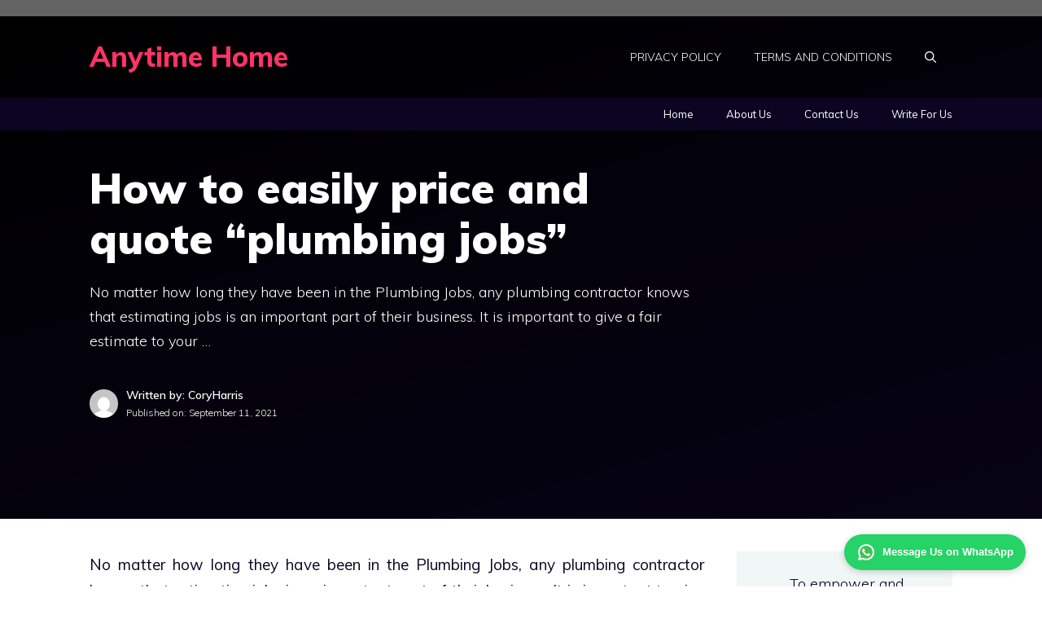

--- FILE ---
content_type: text/html; charset=UTF-8
request_url: https://www.anytimehome.us/plumbing-jobs/
body_size: 18605
content:
<!DOCTYPE html>
<html lang="en-US">
<head>
	<meta charset="UTF-8">
	<meta name='robots' content='index, follow, max-image-preview:large, max-snippet:-1, max-video-preview:-1' />
<meta name="viewport" content="width=device-width, initial-scale=1">
	<!-- This site is optimized with the Yoast SEO plugin v26.7 - https://yoast.com/wordpress/plugins/seo/ -->
	<title>How to easily price and quote &quot;plumbing jobs&quot; - Anytime Home</title>
	<meta name="description" content="You will need to spend more time researching for in-depth jobs. This will increase the cost of your Plumbing Jobs estimate." />
	<link rel="canonical" href="https://www.anytimehome.us/plumbing-jobs/" />
	<meta property="og:locale" content="en_US" />
	<meta property="og:type" content="article" />
	<meta property="og:title" content="How to easily price and quote &quot;plumbing jobs&quot; - Anytime Home" />
	<meta property="og:description" content="You will need to spend more time researching for in-depth jobs. This will increase the cost of your Plumbing Jobs estimate." />
	<meta property="og:url" content="https://www.anytimehome.us/plumbing-jobs/" />
	<meta property="og:site_name" content="Anytime Home" />
	<meta property="article:published_time" content="2021-09-11T07:22:59+00:00" />
	<meta name="author" content="CoryHarris" />
	<meta name="twitter:card" content="summary_large_image" />
	<meta name="twitter:label1" content="Written by" />
	<meta name="twitter:data1" content="CoryHarris" />
	<meta name="twitter:label2" content="Est. reading time" />
	<meta name="twitter:data2" content="2 minutes" />
	<script type="application/ld+json" class="yoast-schema-graph">{"@context":"https://schema.org","@graph":[{"@type":"Article","@id":"https://www.anytimehome.us/plumbing-jobs/#article","isPartOf":{"@id":"https://www.anytimehome.us/plumbing-jobs/"},"author":{"name":"CoryHarris","@id":"https://www.anytimehome.us/#/schema/person/b6ec8fcdfab2e31f959ac8339419f557"},"headline":"How to easily price and quote &#8220;plumbing jobs&#8221;","datePublished":"2021-09-11T07:22:59+00:00","mainEntityOfPage":{"@id":"https://www.anytimehome.us/plumbing-jobs/"},"wordCount":462,"publisher":{"@id":"https://www.anytimehome.us/#/schema/person/b6ec8fcdfab2e31f959ac8339419f557"},"image":{"@id":"https://www.anytimehome.us/plumbing-jobs/#primaryimage"},"thumbnailUrl":"","keywords":["Plumbing"],"articleSection":["Plumbing"],"inLanguage":"en-US"},{"@type":"WebPage","@id":"https://www.anytimehome.us/plumbing-jobs/","url":"https://www.anytimehome.us/plumbing-jobs/","name":"How to easily price and quote \"plumbing jobs\" - Anytime Home","isPartOf":{"@id":"https://www.anytimehome.us/#website"},"primaryImageOfPage":{"@id":"https://www.anytimehome.us/plumbing-jobs/#primaryimage"},"image":{"@id":"https://www.anytimehome.us/plumbing-jobs/#primaryimage"},"thumbnailUrl":"","datePublished":"2021-09-11T07:22:59+00:00","description":"You will need to spend more time researching for in-depth jobs. This will increase the cost of your Plumbing Jobs estimate.","breadcrumb":{"@id":"https://www.anytimehome.us/plumbing-jobs/#breadcrumb"},"inLanguage":"en-US","potentialAction":[{"@type":"ReadAction","target":["https://www.anytimehome.us/plumbing-jobs/"]}]},{"@type":"ImageObject","inLanguage":"en-US","@id":"https://www.anytimehome.us/plumbing-jobs/#primaryimage","url":"","contentUrl":""},{"@type":"BreadcrumbList","@id":"https://www.anytimehome.us/plumbing-jobs/#breadcrumb","itemListElement":[{"@type":"ListItem","position":1,"name":"Home","item":"https://www.anytimehome.us/"},{"@type":"ListItem","position":2,"name":"How to easily price and quote &#8220;plumbing jobs&#8221;"}]},{"@type":"WebSite","@id":"https://www.anytimehome.us/#website","url":"https://www.anytimehome.us/","name":"Anytime Home","description":"","publisher":{"@id":"https://www.anytimehome.us/#/schema/person/b6ec8fcdfab2e31f959ac8339419f557"},"potentialAction":[{"@type":"SearchAction","target":{"@type":"EntryPoint","urlTemplate":"https://www.anytimehome.us/?s={search_term_string}"},"query-input":{"@type":"PropertyValueSpecification","valueRequired":true,"valueName":"search_term_string"}}],"inLanguage":"en-US"},{"@type":["Person","Organization"],"@id":"https://www.anytimehome.us/#/schema/person/b6ec8fcdfab2e31f959ac8339419f557","name":"CoryHarris","image":{"@type":"ImageObject","inLanguage":"en-US","@id":"https://www.anytimehome.us/#/schema/person/image/","url":"https://secure.gravatar.com/avatar/01dac340a41e55d98233b0d8e8425fca6a8f4262889512081f1e7472eb0eba63?s=96&d=mm&r=g","contentUrl":"https://secure.gravatar.com/avatar/01dac340a41e55d98233b0d8e8425fca6a8f4262889512081f1e7472eb0eba63?s=96&d=mm&r=g","caption":"CoryHarris"},"logo":{"@id":"https://www.anytimehome.us/#/schema/person/image/"},"sameAs":["https://www.anytimehome.us"],"url":"https://www.anytimehome.us/author/coryharris/"}]}</script>
	<!-- / Yoast SEO plugin. -->


<link href='https://fonts.gstatic.com' crossorigin rel='preconnect' />
<link href='https://fonts.googleapis.com' crossorigin rel='preconnect' />
<link rel="alternate" type="application/rss+xml" title="Anytime Home &raquo; Feed" href="https://www.anytimehome.us/feed/" />
<link rel="alternate" title="oEmbed (JSON)" type="application/json+oembed" href="https://www.anytimehome.us/wp-json/oembed/1.0/embed?url=https%3A%2F%2Fwww.anytimehome.us%2Fplumbing-jobs%2F" />
<link rel="alternate" title="oEmbed (XML)" type="text/xml+oembed" href="https://www.anytimehome.us/wp-json/oembed/1.0/embed?url=https%3A%2F%2Fwww.anytimehome.us%2Fplumbing-jobs%2F&#038;format=xml" />
<style id='wp-img-auto-sizes-contain-inline-css'>
img:is([sizes=auto i],[sizes^="auto," i]){contain-intrinsic-size:3000px 1500px}
/*# sourceURL=wp-img-auto-sizes-contain-inline-css */
</style>
<style id='wp-emoji-styles-inline-css'>

	img.wp-smiley, img.emoji {
		display: inline !important;
		border: none !important;
		box-shadow: none !important;
		height: 1em !important;
		width: 1em !important;
		margin: 0 0.07em !important;
		vertical-align: -0.1em !important;
		background: none !important;
		padding: 0 !important;
	}
/*# sourceURL=wp-emoji-styles-inline-css */
</style>
<style id='wp-block-library-inline-css'>
:root{--wp-block-synced-color:#7a00df;--wp-block-synced-color--rgb:122,0,223;--wp-bound-block-color:var(--wp-block-synced-color);--wp-editor-canvas-background:#ddd;--wp-admin-theme-color:#007cba;--wp-admin-theme-color--rgb:0,124,186;--wp-admin-theme-color-darker-10:#006ba1;--wp-admin-theme-color-darker-10--rgb:0,107,160.5;--wp-admin-theme-color-darker-20:#005a87;--wp-admin-theme-color-darker-20--rgb:0,90,135;--wp-admin-border-width-focus:2px}@media (min-resolution:192dpi){:root{--wp-admin-border-width-focus:1.5px}}.wp-element-button{cursor:pointer}:root .has-very-light-gray-background-color{background-color:#eee}:root .has-very-dark-gray-background-color{background-color:#313131}:root .has-very-light-gray-color{color:#eee}:root .has-very-dark-gray-color{color:#313131}:root .has-vivid-green-cyan-to-vivid-cyan-blue-gradient-background{background:linear-gradient(135deg,#00d084,#0693e3)}:root .has-purple-crush-gradient-background{background:linear-gradient(135deg,#34e2e4,#4721fb 50%,#ab1dfe)}:root .has-hazy-dawn-gradient-background{background:linear-gradient(135deg,#faaca8,#dad0ec)}:root .has-subdued-olive-gradient-background{background:linear-gradient(135deg,#fafae1,#67a671)}:root .has-atomic-cream-gradient-background{background:linear-gradient(135deg,#fdd79a,#004a59)}:root .has-nightshade-gradient-background{background:linear-gradient(135deg,#330968,#31cdcf)}:root .has-midnight-gradient-background{background:linear-gradient(135deg,#020381,#2874fc)}:root{--wp--preset--font-size--normal:16px;--wp--preset--font-size--huge:42px}.has-regular-font-size{font-size:1em}.has-larger-font-size{font-size:2.625em}.has-normal-font-size{font-size:var(--wp--preset--font-size--normal)}.has-huge-font-size{font-size:var(--wp--preset--font-size--huge)}.has-text-align-center{text-align:center}.has-text-align-left{text-align:left}.has-text-align-right{text-align:right}.has-fit-text{white-space:nowrap!important}#end-resizable-editor-section{display:none}.aligncenter{clear:both}.items-justified-left{justify-content:flex-start}.items-justified-center{justify-content:center}.items-justified-right{justify-content:flex-end}.items-justified-space-between{justify-content:space-between}.screen-reader-text{border:0;clip-path:inset(50%);height:1px;margin:-1px;overflow:hidden;padding:0;position:absolute;width:1px;word-wrap:normal!important}.screen-reader-text:focus{background-color:#ddd;clip-path:none;color:#444;display:block;font-size:1em;height:auto;left:5px;line-height:normal;padding:15px 23px 14px;text-decoration:none;top:5px;width:auto;z-index:100000}html :where(.has-border-color){border-style:solid}html :where([style*=border-top-color]){border-top-style:solid}html :where([style*=border-right-color]){border-right-style:solid}html :where([style*=border-bottom-color]){border-bottom-style:solid}html :where([style*=border-left-color]){border-left-style:solid}html :where([style*=border-width]){border-style:solid}html :where([style*=border-top-width]){border-top-style:solid}html :where([style*=border-right-width]){border-right-style:solid}html :where([style*=border-bottom-width]){border-bottom-style:solid}html :where([style*=border-left-width]){border-left-style:solid}html :where(img[class*=wp-image-]){height:auto;max-width:100%}:where(figure){margin:0 0 1em}html :where(.is-position-sticky){--wp-admin--admin-bar--position-offset:var(--wp-admin--admin-bar--height,0px)}@media screen and (max-width:600px){html :where(.is-position-sticky){--wp-admin--admin-bar--position-offset:0px}}

/*# sourceURL=wp-block-library-inline-css */
</style><style id='wp-block-heading-inline-css'>
h1:where(.wp-block-heading).has-background,h2:where(.wp-block-heading).has-background,h3:where(.wp-block-heading).has-background,h4:where(.wp-block-heading).has-background,h5:where(.wp-block-heading).has-background,h6:where(.wp-block-heading).has-background{padding:1.25em 2.375em}h1.has-text-align-left[style*=writing-mode]:where([style*=vertical-lr]),h1.has-text-align-right[style*=writing-mode]:where([style*=vertical-rl]),h2.has-text-align-left[style*=writing-mode]:where([style*=vertical-lr]),h2.has-text-align-right[style*=writing-mode]:where([style*=vertical-rl]),h3.has-text-align-left[style*=writing-mode]:where([style*=vertical-lr]),h3.has-text-align-right[style*=writing-mode]:where([style*=vertical-rl]),h4.has-text-align-left[style*=writing-mode]:where([style*=vertical-lr]),h4.has-text-align-right[style*=writing-mode]:where([style*=vertical-rl]),h5.has-text-align-left[style*=writing-mode]:where([style*=vertical-lr]),h5.has-text-align-right[style*=writing-mode]:where([style*=vertical-rl]),h6.has-text-align-left[style*=writing-mode]:where([style*=vertical-lr]),h6.has-text-align-right[style*=writing-mode]:where([style*=vertical-rl]){rotate:180deg}
/*# sourceURL=https://www.anytimehome.us/wp-includes/blocks/heading/style.min.css */
</style>
<style id='wp-block-paragraph-inline-css'>
.is-small-text{font-size:.875em}.is-regular-text{font-size:1em}.is-large-text{font-size:2.25em}.is-larger-text{font-size:3em}.has-drop-cap:not(:focus):first-letter{float:left;font-size:8.4em;font-style:normal;font-weight:100;line-height:.68;margin:.05em .1em 0 0;text-transform:uppercase}body.rtl .has-drop-cap:not(:focus):first-letter{float:none;margin-left:.1em}p.has-drop-cap.has-background{overflow:hidden}:root :where(p.has-background){padding:1.25em 2.375em}:where(p.has-text-color:not(.has-link-color)) a{color:inherit}p.has-text-align-left[style*="writing-mode:vertical-lr"],p.has-text-align-right[style*="writing-mode:vertical-rl"]{rotate:180deg}
/*# sourceURL=https://www.anytimehome.us/wp-includes/blocks/paragraph/style.min.css */
</style>
<style id='global-styles-inline-css'>
:root{--wp--preset--aspect-ratio--square: 1;--wp--preset--aspect-ratio--4-3: 4/3;--wp--preset--aspect-ratio--3-4: 3/4;--wp--preset--aspect-ratio--3-2: 3/2;--wp--preset--aspect-ratio--2-3: 2/3;--wp--preset--aspect-ratio--16-9: 16/9;--wp--preset--aspect-ratio--9-16: 9/16;--wp--preset--color--black: #000000;--wp--preset--color--cyan-bluish-gray: #abb8c3;--wp--preset--color--white: #ffffff;--wp--preset--color--pale-pink: #f78da7;--wp--preset--color--vivid-red: #cf2e2e;--wp--preset--color--luminous-vivid-orange: #ff6900;--wp--preset--color--luminous-vivid-amber: #fcb900;--wp--preset--color--light-green-cyan: #7bdcb5;--wp--preset--color--vivid-green-cyan: #00d084;--wp--preset--color--pale-cyan-blue: #8ed1fc;--wp--preset--color--vivid-cyan-blue: #0693e3;--wp--preset--color--vivid-purple: #9b51e0;--wp--preset--color--contrast: var(--contrast);--wp--preset--color--contrast-2: var(--contrast-2);--wp--preset--color--contrast-3: var(--contrast-3);--wp--preset--color--base: var(--base);--wp--preset--color--base-2: var(--base-2);--wp--preset--color--base-3: var(--base-3);--wp--preset--color--accent: var(--accent);--wp--preset--gradient--vivid-cyan-blue-to-vivid-purple: linear-gradient(135deg,rgb(6,147,227) 0%,rgb(155,81,224) 100%);--wp--preset--gradient--light-green-cyan-to-vivid-green-cyan: linear-gradient(135deg,rgb(122,220,180) 0%,rgb(0,208,130) 100%);--wp--preset--gradient--luminous-vivid-amber-to-luminous-vivid-orange: linear-gradient(135deg,rgb(252,185,0) 0%,rgb(255,105,0) 100%);--wp--preset--gradient--luminous-vivid-orange-to-vivid-red: linear-gradient(135deg,rgb(255,105,0) 0%,rgb(207,46,46) 100%);--wp--preset--gradient--very-light-gray-to-cyan-bluish-gray: linear-gradient(135deg,rgb(238,238,238) 0%,rgb(169,184,195) 100%);--wp--preset--gradient--cool-to-warm-spectrum: linear-gradient(135deg,rgb(74,234,220) 0%,rgb(151,120,209) 20%,rgb(207,42,186) 40%,rgb(238,44,130) 60%,rgb(251,105,98) 80%,rgb(254,248,76) 100%);--wp--preset--gradient--blush-light-purple: linear-gradient(135deg,rgb(255,206,236) 0%,rgb(152,150,240) 100%);--wp--preset--gradient--blush-bordeaux: linear-gradient(135deg,rgb(254,205,165) 0%,rgb(254,45,45) 50%,rgb(107,0,62) 100%);--wp--preset--gradient--luminous-dusk: linear-gradient(135deg,rgb(255,203,112) 0%,rgb(199,81,192) 50%,rgb(65,88,208) 100%);--wp--preset--gradient--pale-ocean: linear-gradient(135deg,rgb(255,245,203) 0%,rgb(182,227,212) 50%,rgb(51,167,181) 100%);--wp--preset--gradient--electric-grass: linear-gradient(135deg,rgb(202,248,128) 0%,rgb(113,206,126) 100%);--wp--preset--gradient--midnight: linear-gradient(135deg,rgb(2,3,129) 0%,rgb(40,116,252) 100%);--wp--preset--font-size--small: 13px;--wp--preset--font-size--medium: 20px;--wp--preset--font-size--large: 36px;--wp--preset--font-size--x-large: 42px;--wp--preset--spacing--20: 0.44rem;--wp--preset--spacing--30: 0.67rem;--wp--preset--spacing--40: 1rem;--wp--preset--spacing--50: 1.5rem;--wp--preset--spacing--60: 2.25rem;--wp--preset--spacing--70: 3.38rem;--wp--preset--spacing--80: 5.06rem;--wp--preset--shadow--natural: 6px 6px 9px rgba(0, 0, 0, 0.2);--wp--preset--shadow--deep: 12px 12px 50px rgba(0, 0, 0, 0.4);--wp--preset--shadow--sharp: 6px 6px 0px rgba(0, 0, 0, 0.2);--wp--preset--shadow--outlined: 6px 6px 0px -3px rgb(255, 255, 255), 6px 6px rgb(0, 0, 0);--wp--preset--shadow--crisp: 6px 6px 0px rgb(0, 0, 0);}:where(.is-layout-flex){gap: 0.5em;}:where(.is-layout-grid){gap: 0.5em;}body .is-layout-flex{display: flex;}.is-layout-flex{flex-wrap: wrap;align-items: center;}.is-layout-flex > :is(*, div){margin: 0;}body .is-layout-grid{display: grid;}.is-layout-grid > :is(*, div){margin: 0;}:where(.wp-block-columns.is-layout-flex){gap: 2em;}:where(.wp-block-columns.is-layout-grid){gap: 2em;}:where(.wp-block-post-template.is-layout-flex){gap: 1.25em;}:where(.wp-block-post-template.is-layout-grid){gap: 1.25em;}.has-black-color{color: var(--wp--preset--color--black) !important;}.has-cyan-bluish-gray-color{color: var(--wp--preset--color--cyan-bluish-gray) !important;}.has-white-color{color: var(--wp--preset--color--white) !important;}.has-pale-pink-color{color: var(--wp--preset--color--pale-pink) !important;}.has-vivid-red-color{color: var(--wp--preset--color--vivid-red) !important;}.has-luminous-vivid-orange-color{color: var(--wp--preset--color--luminous-vivid-orange) !important;}.has-luminous-vivid-amber-color{color: var(--wp--preset--color--luminous-vivid-amber) !important;}.has-light-green-cyan-color{color: var(--wp--preset--color--light-green-cyan) !important;}.has-vivid-green-cyan-color{color: var(--wp--preset--color--vivid-green-cyan) !important;}.has-pale-cyan-blue-color{color: var(--wp--preset--color--pale-cyan-blue) !important;}.has-vivid-cyan-blue-color{color: var(--wp--preset--color--vivid-cyan-blue) !important;}.has-vivid-purple-color{color: var(--wp--preset--color--vivid-purple) !important;}.has-black-background-color{background-color: var(--wp--preset--color--black) !important;}.has-cyan-bluish-gray-background-color{background-color: var(--wp--preset--color--cyan-bluish-gray) !important;}.has-white-background-color{background-color: var(--wp--preset--color--white) !important;}.has-pale-pink-background-color{background-color: var(--wp--preset--color--pale-pink) !important;}.has-vivid-red-background-color{background-color: var(--wp--preset--color--vivid-red) !important;}.has-luminous-vivid-orange-background-color{background-color: var(--wp--preset--color--luminous-vivid-orange) !important;}.has-luminous-vivid-amber-background-color{background-color: var(--wp--preset--color--luminous-vivid-amber) !important;}.has-light-green-cyan-background-color{background-color: var(--wp--preset--color--light-green-cyan) !important;}.has-vivid-green-cyan-background-color{background-color: var(--wp--preset--color--vivid-green-cyan) !important;}.has-pale-cyan-blue-background-color{background-color: var(--wp--preset--color--pale-cyan-blue) !important;}.has-vivid-cyan-blue-background-color{background-color: var(--wp--preset--color--vivid-cyan-blue) !important;}.has-vivid-purple-background-color{background-color: var(--wp--preset--color--vivid-purple) !important;}.has-black-border-color{border-color: var(--wp--preset--color--black) !important;}.has-cyan-bluish-gray-border-color{border-color: var(--wp--preset--color--cyan-bluish-gray) !important;}.has-white-border-color{border-color: var(--wp--preset--color--white) !important;}.has-pale-pink-border-color{border-color: var(--wp--preset--color--pale-pink) !important;}.has-vivid-red-border-color{border-color: var(--wp--preset--color--vivid-red) !important;}.has-luminous-vivid-orange-border-color{border-color: var(--wp--preset--color--luminous-vivid-orange) !important;}.has-luminous-vivid-amber-border-color{border-color: var(--wp--preset--color--luminous-vivid-amber) !important;}.has-light-green-cyan-border-color{border-color: var(--wp--preset--color--light-green-cyan) !important;}.has-vivid-green-cyan-border-color{border-color: var(--wp--preset--color--vivid-green-cyan) !important;}.has-pale-cyan-blue-border-color{border-color: var(--wp--preset--color--pale-cyan-blue) !important;}.has-vivid-cyan-blue-border-color{border-color: var(--wp--preset--color--vivid-cyan-blue) !important;}.has-vivid-purple-border-color{border-color: var(--wp--preset--color--vivid-purple) !important;}.has-vivid-cyan-blue-to-vivid-purple-gradient-background{background: var(--wp--preset--gradient--vivid-cyan-blue-to-vivid-purple) !important;}.has-light-green-cyan-to-vivid-green-cyan-gradient-background{background: var(--wp--preset--gradient--light-green-cyan-to-vivid-green-cyan) !important;}.has-luminous-vivid-amber-to-luminous-vivid-orange-gradient-background{background: var(--wp--preset--gradient--luminous-vivid-amber-to-luminous-vivid-orange) !important;}.has-luminous-vivid-orange-to-vivid-red-gradient-background{background: var(--wp--preset--gradient--luminous-vivid-orange-to-vivid-red) !important;}.has-very-light-gray-to-cyan-bluish-gray-gradient-background{background: var(--wp--preset--gradient--very-light-gray-to-cyan-bluish-gray) !important;}.has-cool-to-warm-spectrum-gradient-background{background: var(--wp--preset--gradient--cool-to-warm-spectrum) !important;}.has-blush-light-purple-gradient-background{background: var(--wp--preset--gradient--blush-light-purple) !important;}.has-blush-bordeaux-gradient-background{background: var(--wp--preset--gradient--blush-bordeaux) !important;}.has-luminous-dusk-gradient-background{background: var(--wp--preset--gradient--luminous-dusk) !important;}.has-pale-ocean-gradient-background{background: var(--wp--preset--gradient--pale-ocean) !important;}.has-electric-grass-gradient-background{background: var(--wp--preset--gradient--electric-grass) !important;}.has-midnight-gradient-background{background: var(--wp--preset--gradient--midnight) !important;}.has-small-font-size{font-size: var(--wp--preset--font-size--small) !important;}.has-medium-font-size{font-size: var(--wp--preset--font-size--medium) !important;}.has-large-font-size{font-size: var(--wp--preset--font-size--large) !important;}.has-x-large-font-size{font-size: var(--wp--preset--font-size--x-large) !important;}
/*# sourceURL=global-styles-inline-css */
</style>

<style id='classic-theme-styles-inline-css'>
/*! This file is auto-generated */
.wp-block-button__link{color:#fff;background-color:#32373c;border-radius:9999px;box-shadow:none;text-decoration:none;padding:calc(.667em + 2px) calc(1.333em + 2px);font-size:1.125em}.wp-block-file__button{background:#32373c;color:#fff;text-decoration:none}
/*# sourceURL=/wp-includes/css/classic-themes.min.css */
</style>
<link rel='stylesheet' id='generate-widget-areas-css' href='https://www.anytimehome.us/wp-content/themes/generatepress/assets/css/components/widget-areas.min.css?ver=3.6.1' media='all' />
<link rel='stylesheet' id='generate-style-css' href='https://www.anytimehome.us/wp-content/themes/generatepress/assets/css/main.min.css?ver=3.6.1' media='all' />
<style id='generate-style-inline-css'>
body{background-color:var(--base-3);color:var(--contrast);}a{color:var(--contrast-3);}a:hover, a:focus, a:active{color:var(--accent);}.grid-container{max-width:1140px;}.wp-block-group__inner-container{max-width:1140px;margin-left:auto;margin-right:auto;}.generate-back-to-top{font-size:20px;border-radius:3px;position:fixed;bottom:30px;right:30px;line-height:40px;width:40px;text-align:center;z-index:10;transition:opacity 300ms ease-in-out;opacity:0.1;transform:translateY(1000px);}.generate-back-to-top__show{opacity:1;transform:translateY(0);}.navigation-search{position:absolute;left:-99999px;pointer-events:none;visibility:hidden;z-index:20;width:100%;top:0;transition:opacity 100ms ease-in-out;opacity:0;}.navigation-search.nav-search-active{left:0;right:0;pointer-events:auto;visibility:visible;opacity:1;}.navigation-search input[type="search"]{outline:0;border:0;vertical-align:bottom;line-height:1;opacity:0.9;width:100%;z-index:20;border-radius:0;-webkit-appearance:none;height:60px;}.navigation-search input::-ms-clear{display:none;width:0;height:0;}.navigation-search input::-ms-reveal{display:none;width:0;height:0;}.navigation-search input::-webkit-search-decoration, .navigation-search input::-webkit-search-cancel-button, .navigation-search input::-webkit-search-results-button, .navigation-search input::-webkit-search-results-decoration{display:none;}.gen-sidebar-nav .navigation-search{top:auto;bottom:0;}:root{--contrast:#0b0521;--contrast-2:#383f49;--contrast-3:#62707c;--base:#526e7c;--base-2:#f7f8f9;--base-3:#ffffff;--accent:#ff3366;}:root .has-contrast-color{color:var(--contrast);}:root .has-contrast-background-color{background-color:var(--contrast);}:root .has-contrast-2-color{color:var(--contrast-2);}:root .has-contrast-2-background-color{background-color:var(--contrast-2);}:root .has-contrast-3-color{color:var(--contrast-3);}:root .has-contrast-3-background-color{background-color:var(--contrast-3);}:root .has-base-color{color:var(--base);}:root .has-base-background-color{background-color:var(--base);}:root .has-base-2-color{color:var(--base-2);}:root .has-base-2-background-color{background-color:var(--base-2);}:root .has-base-3-color{color:var(--base-3);}:root .has-base-3-background-color{background-color:var(--base-3);}:root .has-accent-color{color:var(--accent);}:root .has-accent-background-color{background-color:var(--accent);}body, button, input, select, textarea{font-family:Muli, sans-serif;font-weight:300;font-size:19px;}body{line-height:1.7;}.main-title{font-size:34px;}.site-description{font-size:12px;}.main-navigation a, .main-navigation .menu-toggle, .main-navigation .menu-bar-items{font-weight:300;text-transform:uppercase;font-size:14px;}.widget-title{font-size:16px;}button:not(.menu-toggle),html input[type="button"],input[type="reset"],input[type="submit"],.button,.wp-block-button .wp-block-button__link{font-weight:600;}h2.entry-title{font-size:20px;line-height:1.2;}.site-info{font-size:15px;}h1{font-weight:900;font-size:52px;line-height:1.2;}h2{font-weight:800;font-size:36px;line-height:1.3;}h3{font-weight:600;font-size:28px;}h4{font-weight:600;font-size:23px;}h5{font-weight:600;font-size:20px;}h6{font-weight:600;font-size:20px;}.top-bar{background-color:#636363;color:#ffffff;}.top-bar a{color:#ffffff;}.top-bar a:hover{color:#303030;}.site-header{background-color:var(--base-3);color:var(--contrast);}.site-header a{color:var(--contrast-3);}.main-title a,.main-title a:hover{color:var(--accent);}.site-description{color:var(--contrast);}.mobile-menu-control-wrapper .menu-toggle,.mobile-menu-control-wrapper .menu-toggle:hover,.mobile-menu-control-wrapper .menu-toggle:focus,.has-inline-mobile-toggle #site-navigation.toggled{background-color:rgba(0, 0, 0, 0.02);}.main-navigation,.main-navigation ul ul{background-color:var(--base-3);}.main-navigation .main-nav ul li a, .main-navigation .menu-toggle, .main-navigation .menu-bar-items{color:var(--accent);}.main-navigation .main-nav ul li:not([class*="current-menu-"]):hover > a, .main-navigation .main-nav ul li:not([class*="current-menu-"]):focus > a, .main-navigation .main-nav ul li.sfHover:not([class*="current-menu-"]) > a, .main-navigation .menu-bar-item:hover > a, .main-navigation .menu-bar-item.sfHover > a{color:var(--contrast-3);background-color:rgba(63,63,63,0);}button.menu-toggle:hover,button.menu-toggle:focus{color:var(--accent);}.main-navigation .main-nav ul li[class*="current-menu-"] > a{color:var(--contrast-2);background-color:rgba(63,63,63,0);}.navigation-search input[type="search"],.navigation-search input[type="search"]:active, .navigation-search input[type="search"]:focus, .main-navigation .main-nav ul li.search-item.active > a, .main-navigation .menu-bar-items .search-item.active > a{color:var(--contrast-2);background-color:var(--base-3);opacity:1;}.main-navigation ul ul{background-color:var(--contrast-2);}.main-navigation .main-nav ul ul li a{color:var(--base-3);}.main-navigation .main-nav ul ul li:not([class*="current-menu-"]):hover > a,.main-navigation .main-nav ul ul li:not([class*="current-menu-"]):focus > a, .main-navigation .main-nav ul ul li.sfHover:not([class*="current-menu-"]) > a{color:var(--base-3);background-color:var(--contrast-2);}.main-navigation .main-nav ul ul li[class*="current-menu-"] > a{color:var(--contrast-3);background-color:var(--contrast-2);}.separate-containers .inside-article, .separate-containers .comments-area, .separate-containers .page-header, .one-container .container, .separate-containers .paging-navigation, .inside-page-header{background-color:var(--base-3);}.inside-article a,.paging-navigation a,.comments-area a,.page-header a{color:var(--contrast);}.entry-title a{color:var(--contrast);}.entry-title a:hover{color:var(--contrast);}.entry-meta{color:var(--contrast);}.entry-meta a{color:var(--contrast-3);}.entry-meta a:hover{color:var(--accent);}h2{color:var(--contrast);}.sidebar .widget{background-color:#ffffff;}.sidebar .widget .widget-title{color:#000000;}.footer-widgets{color:var(--base-3);background-color:var(--accent);}.footer-widgets a{color:var(--base-3);}.footer-widgets .widget-title{color:var(--base-3);}.site-info{color:var(--base-3);background-color:var(--contrast);}.site-info a{color:var(--base-3);}.site-info a:hover{color:var(--contrast-3);}.footer-bar .widget_nav_menu .current-menu-item a{color:var(--contrast-3);}input[type="text"],input[type="email"],input[type="url"],input[type="password"],input[type="search"],input[type="tel"],input[type="number"],textarea,select{color:#666666;background-color:#fafafa;border-color:#cccccc;}input[type="text"]:focus,input[type="email"]:focus,input[type="url"]:focus,input[type="password"]:focus,input[type="search"]:focus,input[type="tel"]:focus,input[type="number"]:focus,textarea:focus,select:focus{color:#666666;background-color:#ffffff;border-color:#bfbfbf;}button,html input[type="button"],input[type="reset"],input[type="submit"],a.button,a.wp-block-button__link:not(.has-background){color:var(--base-3);background-color:var(--contrast);}button:hover,html input[type="button"]:hover,input[type="reset"]:hover,input[type="submit"]:hover,a.button:hover,button:focus,html input[type="button"]:focus,input[type="reset"]:focus,input[type="submit"]:focus,a.button:focus,a.wp-block-button__link:not(.has-background):active,a.wp-block-button__link:not(.has-background):focus,a.wp-block-button__link:not(.has-background):hover{color:var(--base-3);background-color:var(--contrast-3);}a.generate-back-to-top{background-color:rgba( 0,0,0,0.4 );color:#ffffff;}a.generate-back-to-top:hover,a.generate-back-to-top:focus{background-color:rgba( 0,0,0,0.6 );color:#ffffff;}:root{--gp-search-modal-bg-color:var(--base-3);--gp-search-modal-text-color:var(--contrast);--gp-search-modal-overlay-bg-color:rgba(0,0,0,0.2);}@media (max-width: 768px){.main-navigation .menu-bar-item:hover > a, .main-navigation .menu-bar-item.sfHover > a{background:none;color:var(--accent);}}.nav-below-header .main-navigation .inside-navigation.grid-container, .nav-above-header .main-navigation .inside-navigation.grid-container{padding:0px 20px 0px 20px;}.site-main .wp-block-group__inner-container{padding:40px;}.separate-containers .paging-navigation{padding-top:20px;padding-bottom:20px;}.entry-content .alignwide, body:not(.no-sidebar) .entry-content .alignfull{margin-left:-40px;width:calc(100% + 80px);max-width:calc(100% + 80px);}.sidebar .widget, .page-header, .widget-area .main-navigation, .site-main > *{margin-bottom:60px;}.separate-containers .site-main{margin:60px;}.both-right .inside-left-sidebar,.both-left .inside-left-sidebar{margin-right:30px;}.both-right .inside-right-sidebar,.both-left .inside-right-sidebar{margin-left:30px;}.separate-containers .featured-image{margin-top:60px;}.separate-containers .inside-right-sidebar, .separate-containers .inside-left-sidebar{margin-top:60px;margin-bottom:60px;}.rtl .menu-item-has-children .dropdown-menu-toggle{padding-left:20px;}.rtl .main-navigation .main-nav ul li.menu-item-has-children > a{padding-right:20px;}.widget-area .widget{padding:40px 25px 25px 25px;}.footer-widgets-container{padding:60px 40px 60px 40px;}.inside-site-info{padding:20px;}@media (max-width:768px){.separate-containers .inside-article, .separate-containers .comments-area, .separate-containers .page-header, .separate-containers .paging-navigation, .one-container .site-content, .inside-page-header{padding:50px 25px 50px 25px;}.site-main .wp-block-group__inner-container{padding:50px 25px 50px 25px;}.inside-header{padding-right:25px;padding-left:25px;}.footer-widgets-container{padding-right:25px;padding-left:25px;}.inside-site-info{padding-right:10px;padding-left:10px;}.entry-content .alignwide, body:not(.no-sidebar) .entry-content .alignfull{margin-left:-25px;width:calc(100% + 50px);max-width:calc(100% + 50px);}.one-container .site-main .paging-navigation{margin-bottom:60px;}}/* End cached CSS */.is-right-sidebar{width:25%;}.is-left-sidebar{width:25%;}.site-content .content-area{width:75%;}@media (max-width: 768px){.main-navigation .menu-toggle,.sidebar-nav-mobile:not(#sticky-placeholder){display:block;}.main-navigation ul,.gen-sidebar-nav,.main-navigation:not(.slideout-navigation):not(.toggled) .main-nav > ul,.has-inline-mobile-toggle #site-navigation .inside-navigation > *:not(.navigation-search):not(.main-nav){display:none;}.nav-align-right .inside-navigation,.nav-align-center .inside-navigation{justify-content:space-between;}.has-inline-mobile-toggle .mobile-menu-control-wrapper{display:flex;flex-wrap:wrap;}.has-inline-mobile-toggle .inside-header{flex-direction:row;text-align:left;flex-wrap:wrap;}.has-inline-mobile-toggle .header-widget,.has-inline-mobile-toggle #site-navigation{flex-basis:100%;}.nav-float-left .has-inline-mobile-toggle #site-navigation{order:10;}}
.dynamic-author-image-rounded{border-radius:100%;}.dynamic-featured-image, .dynamic-author-image{vertical-align:middle;}.one-container.blog .dynamic-content-template:not(:last-child), .one-container.archive .dynamic-content-template:not(:last-child){padding-bottom:0px;}.dynamic-entry-excerpt > p:last-child{margin-bottom:0px;}
.page-hero{background-color:rgba(34,34,34,0.5);color:#ffffff;}.page-hero .inside-page-hero.grid-container{max-width:calc(1140px - 0px - 0px);}.page-hero h1, .page-hero h2, .page-hero h3, .page-hero h4, .page-hero h5, .page-hero h6{color:#ffffff;}.inside-page-hero > *:last-child{margin-bottom:0px;}.page-hero a, .page-hero a:visited{color:#ffffff;}.page-hero a:hover{color:#ffffff;}.header-wrap{position:absolute;left:0px;right:0px;z-index:10;}.header-wrap .site-header{background:transparent;}.header-wrap .site-description{color:#ffffff;}.header-wrap #site-navigation:not(.toggled), .header-wrap #mobile-header:not(.toggled):not(.navigation-stick), .has-inline-mobile-toggle .mobile-menu-control-wrapper{background:transparent;}.header-wrap #site-navigation:not(.toggled) .main-nav > ul > li > a, .header-wrap #mobile-header:not(.toggled):not(.navigation-stick) .main-nav > ul > li > a, .header-wrap .main-navigation:not(.toggled):not(.navigation-stick) .menu-toggle, .header-wrap .main-navigation:not(.toggled):not(.navigation-stick) .menu-toggle:hover, .main-navigation:not(.toggled):not(.navigation-stick) .menu-bar-item:not(.close-search) > a{color:#ffffff;}.header-wrap #site-navigation:not(.toggled) .main-nav > ul > li:hover > a, .header-wrap #site-navigation:not(.toggled) .main-nav > ul > li:focus > a, .header-wrap #site-navigation:not(.toggled) .main-nav > ul > li.sfHover > a, .header-wrap #mobile-header:not(.toggled) .main-nav > ul > li:hover > a, .header-wrap #site-navigation:not(.toggled) .menu-bar-item:not(.close-search):hover > a, .header-wrap #mobile-header:not(.toggled) .menu-bar-item:not(.close-search):hover > a, .header-wrap #site-navigation:not(.toggled) .menu-bar-item:not(.close-search).sfHover > a, .header-wrap #mobile-header:not(.toggled) .menu-bar-item:not(.close-search).sfHover > a{background:transparent;color:#ffffff;}.header-wrap #site-navigation:not(.toggled) .main-nav > ul > li[class*="current-menu-"] > a, .header-wrap #mobile-header:not(.toggled) .main-nav > ul > li[class*="current-menu-"] > a, .header-wrap #site-navigation:not(.toggled) .main-nav > ul > li[class*="current-menu-"]:hover > a, .header-wrap #mobile-header:not(.toggled) .main-nav > ul > li[class*="current-menu-"]:hover > a{background:transparent;color:#ffffff;}
/*# sourceURL=generate-style-inline-css */
</style>
<link rel='stylesheet' id='generate-google-fonts-css' href='https://fonts.googleapis.com/css?family=Muli%3A300%2C300italic%2Cregular%2C600%2C600italic%2C800%2C800italic%2C900&#038;display=auto&#038;ver=3.6.1' media='all' />
<style id='generateblocks-inline-css'>
.gb-container-99ba62c5{font-size:15px;background-color:#f1f6f7;}.gb-container-99ba62c5 > .gb-inside-container{padding:25px;max-width:1140px;margin-left:auto;margin-right:auto;}.gb-grid-wrapper > .gb-grid-column-99ba62c5 > .gb-container{display:flex;flex-direction:column;height:100%;}.gb-container-726dea14 > .gb-inside-container{padding:0 0 10px;max-width:1140px;margin-left:auto;margin-right:auto;}.gb-grid-wrapper > .gb-grid-column-726dea14 > .gb-container{display:flex;flex-direction:column;height:100%;}.gb-container-726dea14.inline-post-meta-area > .gb-inside-container{display:flex;align-items:center;}.gb-container-aadd0a6f > .gb-inside-container{padding:0;}.gb-grid-wrapper > .gb-grid-column-aadd0a6f > .gb-container{display:flex;flex-direction:column;height:100%;}.gb-container-59edc08b{background-color:#000000;color:#ffffff;position:relative;overflow:hidden;min-height:120px;}.gb-container-59edc08b:before{content:"";background-image:url();background-repeat:no-repeat;background-position:center center;background-size:cover;z-index:0;position:absolute;top:0;right:0;bottom:0;left:0;transition:inherit;pointer-events:none;opacity:0.4;}.gb-container-59edc08b > .gb-inside-container{padding:0 0 50px;z-index:1;position:relative;}.gb-container-59edc08b a, .gb-container-59edc08b a:visited{color:#ffffff;}.gb-container-59edc08b a:hover{color:#e3e3e3;}.gb-grid-wrapper > .gb-grid-column-59edc08b{width:50%;}.gb-grid-wrapper > .gb-grid-column-59edc08b > .gb-container{display:flex;flex-direction:column;height:100%;}.gb-container-59edc08b.gb-has-dynamic-bg:before{background-image:var(--background-url);}.gb-container-59edc08b.gb-no-dynamic-bg:before{background-image:none;}.gb-container-993a41e4{text-align:right;background-color:#000000;color:#ffffff;position:relative;overflow:hidden;min-height:120px;}.gb-container-993a41e4:before{content:"";background-image:url();background-repeat:no-repeat;background-position:center center;background-size:cover;z-index:0;position:absolute;top:0;right:0;bottom:0;left:0;transition:inherit;pointer-events:none;opacity:0.4;}.gb-container-993a41e4 > .gb-inside-container{padding:0 0 50px;z-index:1;position:relative;}.gb-container-993a41e4 a, .gb-container-993a41e4 a:visited{color:#ffffff;}.gb-container-993a41e4 a:hover{color:#e3e3e3;}.gb-grid-wrapper > .gb-grid-column-993a41e4{width:50%;}.gb-grid-wrapper > .gb-grid-column-993a41e4 > .gb-container{display:flex;flex-direction:column;height:100%;}.gb-container-993a41e4.gb-has-dynamic-bg:before{background-image:var(--background-url);}.gb-container-993a41e4.gb-no-dynamic-bg:before{background-image:none;}.gb-container-7cb8f23a{background-color:#0b0521;color:#ffffff;position:relative;overflow:hidden;}.gb-container-7cb8f23a:before{content:"";background-image:url();background-repeat:no-repeat;background-position:right center;background-size:contain;z-index:0;position:absolute;top:0;right:0;bottom:0;left:0;transition:inherit;pointer-events:none;}.gb-container-7cb8f23a:after{content:"";background-image:linear-gradient(164deg, #000000, rgba(0, 0, 0, 0.35));z-index:0;position:absolute;top:0;right:0;bottom:0;left:0;pointer-events:none;}.gb-container-7cb8f23a > .gb-inside-container{padding:200px 0 120px;max-width:1140px;margin-left:auto;margin-right:auto;z-index:1;position:relative;}.gb-grid-wrapper > .gb-grid-column-7cb8f23a > .gb-container{justify-content:center;display:flex;flex-direction:column;height:100%;}.gb-container-7cb8f23a.gb-has-dynamic-bg:before{background-image:var(--background-url);}.gb-container-7cb8f23a.gb-no-dynamic-bg:before{background-image:none;}.gb-container-862c047f{font-size:18px;}.gb-container-862c047f > .gb-inside-container{padding:0 40px;}.gb-grid-wrapper > .gb-grid-column-862c047f{width:75%;}.gb-grid-wrapper > .gb-grid-column-862c047f > .gb-container{display:flex;flex-direction:column;height:100%;}.gb-container-b83a6043 > .gb-inside-container{padding:40px 0 0;max-width:1140px;margin-left:auto;margin-right:auto;}.gb-grid-wrapper > .gb-grid-column-b83a6043 > .gb-container{display:flex;flex-direction:column;height:100%;}.gb-container-b83a6043.inline-post-meta-area > .gb-inside-container{display:flex;align-items:center;}.gb-container-5d04ba48 > .gb-inside-container{padding:0;}.gb-grid-wrapper > .gb-grid-column-5d04ba48{width:100%;}.gb-grid-wrapper > .gb-grid-column-5d04ba48 > .gb-container{display:flex;flex-direction:column;height:100%;}.gb-container-efa2e9db > .gb-inside-container{padding:0;}.gb-grid-wrapper > .gb-grid-column-efa2e9db{width:100%;}.gb-grid-wrapper > .gb-grid-column-efa2e9db > .gb-container{display:flex;flex-direction:column;height:100%;}p.gb-headline-4a56fbf6{font-size:18px;margin-bottom:0px;margin-left:10px;}p.gb-headline-8d3d4c12{font-size:14px;text-transform:uppercase;padding:5px 10px;background-color:#ff1956;display:inline-block;}h3.gb-headline-352592d1{font-size:24px;padding-right:20px;padding-left:20px;margin-bottom:0px;}p.gb-headline-49c8845f{font-size:14px;text-transform:uppercase;padding:5px 10px;background-color:#ff1956;display:inline-block;}h3.gb-headline-6ba8079e{font-size:24px;text-align:left;padding-right:20px;padding-left:20px;margin-bottom:0px;}h1.gb-headline-ba73f7d8{padding-right:0px;padding-left:0px;}p.gb-headline-104a6601{font-size:14px;font-weight:600;margin-bottom:0px;margin-left:10px;}p.gb-headline-f06c3383{font-size:12px;margin-bottom:0px;margin-left:10px;}.gb-grid-wrapper-fe8855c5{display:flex;flex-wrap:wrap;}.gb-grid-wrapper-fe8855c5 > .gb-grid-column{box-sizing:border-box;padding-left:0px;}.gb-grid-wrapper-d1ce2cd9{display:flex;flex-wrap:wrap;align-items:center;margin-left:-30px;}.gb-grid-wrapper-d1ce2cd9 > .gb-grid-column{box-sizing:border-box;padding-left:30px;}.gb-grid-wrapper-628b4c43{display:flex;flex-wrap:wrap;margin-left:-30px;}.gb-grid-wrapper-628b4c43 > .gb-grid-column{box-sizing:border-box;padding-left:30px;}@media (max-width: 1024px) {.gb-grid-wrapper > .gb-grid-column-862c047f{width:75%;}h1.gb-headline-ba73f7d8{font-size:40px;}}@media (max-width: 767px) {.gb-grid-wrapper > .gb-grid-column-99ba62c5{width:100%;}.gb-grid-wrapper > .gb-grid-column-726dea14{width:100%;}.gb-grid-wrapper > .gb-grid-column-aadd0a6f{width:100%;}.gb-grid-wrapper > .gb-grid-column-59edc08b{width:100%;}.gb-grid-wrapper > .gb-grid-column-993a41e4{width:100%;}.gb-container-7cb8f23a > .gb-inside-container{padding-top:160px;padding-bottom:80px;}.gb-grid-wrapper > .gb-grid-column-7cb8f23a{width:100%;}.gb-container-862c047f > .gb-inside-container{padding-right:25px;padding-bottom:80px;padding-left:25px;}.gb-grid-wrapper > .gb-grid-column-862c047f{width:100%;}.gb-container-b83a6043 > .gb-inside-container{padding-top:40px;}.gb-grid-wrapper > .gb-grid-column-b83a6043{width:100%;}.gb-grid-wrapper > .gb-grid-column-5d04ba48{width:100%;}.gb-grid-wrapper > .gb-grid-column-efa2e9db{width:100%;}}:root{--gb-container-width:1140px;}.gb-container .wp-block-image img{vertical-align:middle;}.gb-grid-wrapper .wp-block-image{margin-bottom:0;}.gb-highlight{background:none;}.gb-shape{line-height:0;}
/*# sourceURL=generateblocks-inline-css */
</style>
<link rel='stylesheet' id='generate-blog-images-css' href='https://www.anytimehome.us/wp-content/plugins/gp-premium/blog/functions/css/featured-images.min.css?ver=2.5.0' media='all' />
<link rel='stylesheet' id='generate-secondary-nav-css' href='https://www.anytimehome.us/wp-content/plugins/gp-premium/secondary-nav/functions/css/main.min.css?ver=2.5.0' media='all' />
<style id='generate-secondary-nav-inline-css'>
.secondary-navigation{background-color:var(--contrast);}.secondary-nav-below-header .secondary-navigation .inside-navigation.grid-container, .secondary-nav-above-header .secondary-navigation .inside-navigation.grid-container{padding:0px 20px 0px 20px;}.secondary-navigation .main-nav ul li a,.secondary-navigation .menu-toggle,.secondary-menu-bar-items .menu-bar-item > a{color:var(--base-3);}.secondary-navigation .secondary-menu-bar-items{color:var(--base-3);}button.secondary-menu-toggle:hover,button.secondary-menu-toggle:focus{color:var(--base-3);}.widget-area .secondary-navigation{margin-bottom:60px;}.secondary-navigation ul ul{background-color:var(--contrast);top:auto;}.secondary-navigation .main-nav ul ul li a{color:var(--base-3);}.secondary-navigation .main-nav ul li:not([class*="current-menu-"]):hover > a, .secondary-navigation .main-nav ul li:not([class*="current-menu-"]):focus > a, .secondary-navigation .main-nav ul li.sfHover:not([class*="current-menu-"]) > a, .secondary-menu-bar-items .menu-bar-item:hover > a{color:var(--base-3);background-color:var(--contrast-2);}.secondary-navigation .main-nav ul ul li:not([class*="current-menu-"]):hover > a,.secondary-navigation .main-nav ul ul li:not([class*="current-menu-"]):focus > a,.secondary-navigation .main-nav ul ul li.sfHover:not([class*="current-menu-"]) > a{color:var(--base-3);background-color:var(--contrast-2);}.secondary-navigation .main-nav ul li[class*="current-menu-"] > a{color:var(--contrast);background-color:var(--base-3);}.secondary-navigation .main-nav ul ul li[class*="current-menu-"] > a{color:var(--base-3);background-color:var(--contrast-2);}.secondary-navigation.toggled .dropdown-menu-toggle:before{display:none;}@media (max-width: 768px) {.secondary-menu-bar-items .menu-bar-item:hover > a{background: none;color: var(--base-3);}}
/*# sourceURL=generate-secondary-nav-inline-css */
</style>
<link rel='stylesheet' id='generate-secondary-nav-mobile-css' href='https://www.anytimehome.us/wp-content/plugins/gp-premium/secondary-nav/functions/css/main-mobile.min.css?ver=2.5.0' media='all' />
<link rel='stylesheet' id='generate-offside-css' href='https://www.anytimehome.us/wp-content/plugins/gp-premium/menu-plus/functions/css/offside.min.css?ver=2.5.0' media='all' />
<style id='generate-offside-inline-css'>
:root{--gp-slideout-width:265px;}.slideout-navigation.main-navigation{background-color:var(--contrast-3);}.slideout-navigation.main-navigation .main-nav ul li a{color:var(--base-3);}.slideout-navigation.main-navigation .main-nav ul li:not([class*="current-menu-"]):hover > a, .slideout-navigation.main-navigation .main-nav ul li:not([class*="current-menu-"]):focus > a, .slideout-navigation.main-navigation .main-nav ul li.sfHover:not([class*="current-menu-"]) > a{background-color:var(--contrast-3);}.slideout-navigation.main-navigation .main-nav ul li[class*="current-menu-"] > a{color:var(--base-3);background-color:var(--base);}.slideout-navigation, .slideout-navigation a{color:var(--base-3);}.slideout-navigation button.slideout-exit{color:var(--base-3);padding-left:20px;padding-right:20px;}.slide-opened nav.toggled .menu-toggle:before{display:none;}@media (max-width: 768px){.menu-bar-item.slideout-toggle{display:none;}}
.slideout-navigation.main-navigation .main-nav ul li a{font-weight:100;text-transform:uppercase;}
/*# sourceURL=generate-offside-inline-css */
</style>
<link rel="https://api.w.org/" href="https://www.anytimehome.us/wp-json/" /><link rel="alternate" title="JSON" type="application/json" href="https://www.anytimehome.us/wp-json/wp/v2/posts/336" /><link rel="EditURI" type="application/rsd+xml" title="RSD" href="https://www.anytimehome.us/xmlrpc.php?rsd" />
<meta name="generator" content="WordPress 6.9" />
<link rel='shortlink' href='https://www.anytimehome.us/?p=336' />
		<style id="wp-custom-css">
			/* GeneratePress Site CSS */ /* Volume Remastered CSS */

/* Featured post in blog */
.featured-column.grid-100 {
	width: 100%;
}

.featured-column.grid-100:not(.has-post-thumbnail) .gb-grid-wrapper > .gb-grid-column:first-child {
	display: none;
}

/* Custom Post Navigation remove empty classes */
.featured-navigation .gb-grid-column:empty {
    flex: 0 1;
}

@media(min-width: 769px) {
    .featured-navigation .gb-grid-column:not(:empty) {
        flex: 1 0;
    }
}


/* Single Post Hero image responsive controls */
@media(max-width: 1024px) and (min-width: 769px) {
    .page-hero-block:before {
        background-size: cover;
    }
    .featured-column,
    .featured-column img.wp-post-image {
        width: 100% !important;
    }
}

@media(max-width: 768px) {
    .page-hero-block:before {
        background: none;
    }
}

/* Post Archives - force post meta to vertically align bottom */
.generate-columns-container .post>.gb-container,
.generate-columns-container .post>.gb-container>.gb-inside-container,
.post-summary>.gb-inside-container {
    display: flex;
    flex-direction: column;
    height: 100%;
}

.post-summary {
    flex: 1;
}

.post-summary>.gb-inside-container>*:last-child {
    margin-top: auto;
}
/* Add border radius to post archive images */
.generate-columns-container .dynamic-featured-image {
    border-radius: 4px;
} /* End GeneratePress Site CSS */		</style>
		</head>

<body class="wp-singular post-template-default single single-post postid-336 single-format-standard wp-embed-responsive wp-theme-generatepress post-image-above-header post-image-aligned-center secondary-nav-below-header secondary-nav-aligned-right slideout-enabled slideout-mobile sticky-menu-slide right-sidebar nav-float-right one-container nav-search-enabled header-aligned-left dropdown-hover featured-image-active" itemtype="https://schema.org/Blog" itemscope>
	<div class="header-wrap"><a class="screen-reader-text skip-link" href="#content" title="Skip to content">Skip to content</a>		<div class="top-bar top-bar-align-right">
			<div class="inside-top-bar grid-container">
				<aside id="block-11" class="widget inner-padding widget_block"><a href="https://wa.me/447362036715?text=Message%20Us%20on%20WhatsApp%20from%20https://www.anytimehome.us&utm_source=www&utm_medium=whatsapp&utm_campaign=home_lead" target="_blank"
   style="position:fixed; bottom:20px; right:20px; background-color:#25D366; color:white; padding:10px 15px; border-radius:50px; text-decoration:none; font-weight:bold; font-family:sans-serif; display:flex; align-items:center; box-shadow:0 2px 8px rgba(0,0,0,0.2); z-index:999;">
   <img decoding="async" src="https://img.icons8.com/color/24/whatsapp--v1.png" style="margin-right:8px;" alt="WhatsApp Icon" />
   Message Us on WhatsApp
</a></aside>			</div>
		</div>
				<header class="site-header has-inline-mobile-toggle" id="masthead" aria-label="Site"  itemtype="https://schema.org/WPHeader" itemscope>
			<div class="inside-header grid-container">
				<div class="site-branding">
						<p class="main-title" itemprop="headline">
					<a href="https://www.anytimehome.us/" rel="home">Anytime Home</a>
				</p>
						
					</div>	<nav class="main-navigation mobile-menu-control-wrapper" id="mobile-menu-control-wrapper" aria-label="Mobile Toggle">
		<div class="menu-bar-items"><span class="menu-bar-item search-item"><a aria-label="Open Search Bar" href="#"><span class="gp-icon icon-search"><svg viewBox="0 0 512 512" aria-hidden="true" xmlns="http://www.w3.org/2000/svg" width="1em" height="1em"><path fill-rule="evenodd" clip-rule="evenodd" d="M208 48c-88.366 0-160 71.634-160 160s71.634 160 160 160 160-71.634 160-160S296.366 48 208 48zM0 208C0 93.125 93.125 0 208 0s208 93.125 208 208c0 48.741-16.765 93.566-44.843 129.024l133.826 134.018c9.366 9.379 9.355 24.575-.025 33.941-9.379 9.366-24.575 9.355-33.941-.025L337.238 370.987C301.747 399.167 256.839 416 208 416 93.125 416 0 322.875 0 208z" /></svg><svg viewBox="0 0 512 512" aria-hidden="true" xmlns="http://www.w3.org/2000/svg" width="1em" height="1em"><path d="M71.029 71.029c9.373-9.372 24.569-9.372 33.942 0L256 222.059l151.029-151.03c9.373-9.372 24.569-9.372 33.942 0 9.372 9.373 9.372 24.569 0 33.942L289.941 256l151.03 151.029c9.372 9.373 9.372 24.569 0 33.942-9.373 9.372-24.569 9.372-33.942 0L256 289.941l-151.029 151.03c-9.373 9.372-24.569 9.372-33.942 0-9.372-9.373-9.372-24.569 0-33.942L222.059 256 71.029 104.971c-9.372-9.373-9.372-24.569 0-33.942z" /></svg></span></a></span></div>		<button data-nav="site-navigation" class="menu-toggle" aria-controls="generate-slideout-menu" aria-expanded="false">
			<span class="gp-icon icon-menu-bars"><svg viewBox="0 0 512 512" aria-hidden="true" xmlns="http://www.w3.org/2000/svg" width="1em" height="1em"><path d="M0 96c0-13.255 10.745-24 24-24h464c13.255 0 24 10.745 24 24s-10.745 24-24 24H24c-13.255 0-24-10.745-24-24zm0 160c0-13.255 10.745-24 24-24h464c13.255 0 24 10.745 24 24s-10.745 24-24 24H24c-13.255 0-24-10.745-24-24zm0 160c0-13.255 10.745-24 24-24h464c13.255 0 24 10.745 24 24s-10.745 24-24 24H24c-13.255 0-24-10.745-24-24z" /></svg><svg viewBox="0 0 512 512" aria-hidden="true" xmlns="http://www.w3.org/2000/svg" width="1em" height="1em"><path d="M71.029 71.029c9.373-9.372 24.569-9.372 33.942 0L256 222.059l151.029-151.03c9.373-9.372 24.569-9.372 33.942 0 9.372 9.373 9.372 24.569 0 33.942L289.941 256l151.03 151.029c9.372 9.373 9.372 24.569 0 33.942-9.373 9.372-24.569 9.372-33.942 0L256 289.941l-151.029 151.03c-9.373 9.372-24.569 9.372-33.942 0-9.372-9.373-9.372-24.569 0-33.942L222.059 256 71.029 104.971c-9.372-9.373-9.372-24.569 0-33.942z" /></svg></span><span class="screen-reader-text">Menu</span>		</button>
	</nav>
			<nav class="main-navigation nav-align-center has-menu-bar-items sub-menu-right" id="site-navigation" aria-label="Primary"  itemtype="https://schema.org/SiteNavigationElement" itemscope>
			<div class="inside-navigation grid-container">
				<form method="get" class="search-form navigation-search" action="https://www.anytimehome.us/">
					<input type="search" class="search-field" value="" name="s" title="Search" />
				</form>				<button class="menu-toggle" aria-controls="generate-slideout-menu" aria-expanded="false">
					<span class="gp-icon icon-menu-bars"><svg viewBox="0 0 512 512" aria-hidden="true" xmlns="http://www.w3.org/2000/svg" width="1em" height="1em"><path d="M0 96c0-13.255 10.745-24 24-24h464c13.255 0 24 10.745 24 24s-10.745 24-24 24H24c-13.255 0-24-10.745-24-24zm0 160c0-13.255 10.745-24 24-24h464c13.255 0 24 10.745 24 24s-10.745 24-24 24H24c-13.255 0-24-10.745-24-24zm0 160c0-13.255 10.745-24 24-24h464c13.255 0 24 10.745 24 24s-10.745 24-24 24H24c-13.255 0-24-10.745-24-24z" /></svg><svg viewBox="0 0 512 512" aria-hidden="true" xmlns="http://www.w3.org/2000/svg" width="1em" height="1em"><path d="M71.029 71.029c9.373-9.372 24.569-9.372 33.942 0L256 222.059l151.029-151.03c9.373-9.372 24.569-9.372 33.942 0 9.372 9.373 9.372 24.569 0 33.942L289.941 256l151.03 151.029c9.372 9.373 9.372 24.569 0 33.942-9.373 9.372-24.569 9.372-33.942 0L256 289.941l-151.029 151.03c-9.373 9.372-24.569 9.372-33.942 0-9.372-9.373-9.372-24.569 0-33.942L222.059 256 71.029 104.971c-9.372-9.373-9.372-24.569 0-33.942z" /></svg></span><span class="screen-reader-text">Menu</span>				</button>
				<div id="primary-menu" class="main-nav"><ul id="menu-menu-1" class=" menu sf-menu"><li id="menu-item-1276" class="menu-item menu-item-type-post_type menu-item-object-page menu-item-1276"><a href="https://www.anytimehome.us/privacy-policy/">Privacy Policy</a></li>
<li id="menu-item-1277" class="menu-item menu-item-type-post_type menu-item-object-page menu-item-1277"><a href="https://www.anytimehome.us/terms-and-conditions/">Terms and Conditions</a></li>
</ul></div><div class="menu-bar-items"><span class="menu-bar-item search-item"><a aria-label="Open Search Bar" href="#"><span class="gp-icon icon-search"><svg viewBox="0 0 512 512" aria-hidden="true" xmlns="http://www.w3.org/2000/svg" width="1em" height="1em"><path fill-rule="evenodd" clip-rule="evenodd" d="M208 48c-88.366 0-160 71.634-160 160s71.634 160 160 160 160-71.634 160-160S296.366 48 208 48zM0 208C0 93.125 93.125 0 208 0s208 93.125 208 208c0 48.741-16.765 93.566-44.843 129.024l133.826 134.018c9.366 9.379 9.355 24.575-.025 33.941-9.379 9.366-24.575 9.355-33.941-.025L337.238 370.987C301.747 399.167 256.839 416 208 416 93.125 416 0 322.875 0 208z" /></svg><svg viewBox="0 0 512 512" aria-hidden="true" xmlns="http://www.w3.org/2000/svg" width="1em" height="1em"><path d="M71.029 71.029c9.373-9.372 24.569-9.372 33.942 0L256 222.059l151.029-151.03c9.373-9.372 24.569-9.372 33.942 0 9.372 9.373 9.372 24.569 0 33.942L289.941 256l151.03 151.029c9.372 9.373 9.372 24.569 0 33.942-9.373 9.372-24.569 9.372-33.942 0L256 289.941l-151.029 151.03c-9.373 9.372-24.569 9.372-33.942 0-9.372-9.373-9.372-24.569 0-33.942L222.059 256 71.029 104.971c-9.372-9.373-9.372-24.569 0-33.942z" /></svg></span></a></span></div>			</div>
		</nav>
					</div>
		</header>
					<nav id="secondary-navigation" aria-label="Secondary" class="secondary-navigation" itemtype="https://schema.org/SiteNavigationElement" itemscope>
				<div class="inside-navigation grid-container grid-parent">
										<button class="menu-toggle secondary-menu-toggle">
						<span class="gp-icon icon-menu-bars"><svg viewBox="0 0 512 512" aria-hidden="true" xmlns="http://www.w3.org/2000/svg" width="1em" height="1em"><path d="M0 96c0-13.255 10.745-24 24-24h464c13.255 0 24 10.745 24 24s-10.745 24-24 24H24c-13.255 0-24-10.745-24-24zm0 160c0-13.255 10.745-24 24-24h464c13.255 0 24 10.745 24 24s-10.745 24-24 24H24c-13.255 0-24-10.745-24-24zm0 160c0-13.255 10.745-24 24-24h464c13.255 0 24 10.745 24 24s-10.745 24-24 24H24c-13.255 0-24-10.745-24-24z" /></svg><svg viewBox="0 0 512 512" aria-hidden="true" xmlns="http://www.w3.org/2000/svg" width="1em" height="1em"><path d="M71.029 71.029c9.373-9.372 24.569-9.372 33.942 0L256 222.059l151.029-151.03c9.373-9.372 24.569-9.372 33.942 0 9.372 9.373 9.372 24.569 0 33.942L289.941 256l151.03 151.029c9.372 9.373 9.372 24.569 0 33.942-9.373 9.372-24.569 9.372-33.942 0L256 289.941l-151.029 151.03c-9.373 9.372-24.569 9.372-33.942 0-9.372-9.373-9.372-24.569 0-33.942L222.059 256 71.029 104.971c-9.372-9.373-9.372-24.569 0-33.942z" /></svg></span><span class="mobile-menu">Menu</span>					</button>
					<div class="main-nav"><ul id="menu-main-menu" class=" secondary-menu sf-menu"><li id="menu-item-1278" class="menu-item menu-item-type-custom menu-item-object-custom menu-item-home menu-item-1278"><a href="https://www.anytimehome.us/">Home</a></li>
<li id="menu-item-1279" class="menu-item menu-item-type-post_type menu-item-object-page menu-item-1279"><a href="https://www.anytimehome.us/about-us/">About Us</a></li>
<li id="menu-item-1280" class="menu-item menu-item-type-post_type menu-item-object-page menu-item-1280"><a href="https://www.anytimehome.us/contact-us/">Contact Us</a></li>
<li id="menu-item-1281" class="menu-item menu-item-type-post_type menu-item-object-page menu-item-1281"><a href="https://www.anytimehome.us/write-for-us/">Write For Us</a></li>
</ul></div>				</div><!-- .inside-navigation -->
			</nav><!-- #secondary-navigation -->
			</div><!-- .header-wrap --><div class="gb-container gb-container-7cb8f23a page-hero-block"><div class="gb-inside-container">
<div class="gb-grid-wrapper gb-grid-wrapper-d1ce2cd9">
<div class="gb-grid-column gb-grid-column-862c047f"><div class="gb-container gb-container-862c047f"><div class="gb-inside-container">

<h1 class="gb-headline gb-headline-ba73f7d8 gb-headline-text">How to easily price and quote &#8220;plumbing jobs&#8221;</h1>


<div class="dynamic-entry-excerpt"><p>No matter how long they have been in the Plumbing Jobs, any plumbing contractor knows that estimating jobs is an important part of their business. It is important to give a fair estimate to your &#8230;</p>
</div>

<div class="gb-container gb-container-b83a6043 inline-post-meta-area"><div class="gb-inside-container">
<img alt='Photo of author' src='https://secure.gravatar.com/avatar/01dac340a41e55d98233b0d8e8425fca6a8f4262889512081f1e7472eb0eba63?s=35&#038;d=mm&#038;r=g' srcset='https://secure.gravatar.com/avatar/01dac340a41e55d98233b0d8e8425fca6a8f4262889512081f1e7472eb0eba63?s=70&#038;d=mm&#038;r=g 2x' class='avatar avatar-35 photo dynamic-author-image dynamic-author-image-rounded' height='35' width='35' decoding='async'/>

<div class="gb-grid-wrapper gb-grid-wrapper-628b4c43">
<div class="gb-grid-column gb-grid-column-5d04ba48"><div class="gb-container gb-container-5d04ba48"><div class="gb-inside-container">

<p class="gb-headline gb-headline-104a6601 gb-headline-text">Written by: CoryHarris</p>



<p class="gb-headline gb-headline-f06c3383 gb-headline-text">Published on: <time class="entry-date published" datetime="2021-09-11T07:22:59+00:00">September 11, 2021</time></p>

</div></div></div>
</div>
</div></div>
</div></div></div>
</div>
</div></div>

<div class="gb-grid-column gb-grid-column-efa2e9db"><div class="gb-container gb-container-efa2e9db hide-on-desktop hide-on-tablet"><div class="gb-inside-container">

</div></div></div>
	<div class="site grid-container container hfeed" id="page">
				<div class="site-content" id="content">
			
	<div class="content-area" id="primary">
		<main class="site-main" id="main">
			
<article id="post-336" class="post-336 post type-post status-publish format-standard has-post-thumbnail hentry category-plumbing tag-plumbing" itemtype="https://schema.org/CreativeWork" itemscope>
	<div class="inside-article">
		
		<div class="entry-content" itemprop="text">
			<p style="text-align: justify;"><span style="font-weight: 400;">No matter how long they have been in the Plumbing Jobs, any plumbing contractor knows that estimating jobs is an important part of their business. It is important to give a fair estimate to your client to win their trust, secure the contract and avoid any disputes. You also need to make a profit, because that&#8217;s what you do.</span></p>
<p style="text-align: justify;"><span style="font-weight: 400;">It can be difficult to figure out how to price plumbing jobs, even with the best intentions. We&#8217;ll help you understand this complex process.</span></p>
<p style="text-align: justify;"><span style="font-weight: 400;">Four Things that Affect Pricing: How to Set Plumbing Quotes</span></p>
<p style="text-align: justify;"><span style="font-weight: 400;">Before we get into the details of how to calculate an hourly rate for plumbing, let&#8217;s talk about some factors that can affect pricing.</span></p>
<ol style="text-align: justify;">
<li><span style="font-weight: 400;"> Industry Standards for Job Estimates</span></li>
</ol>
<p style="text-align: justify;"><span style="font-weight: 400;">When pricing plumbing jobs, industry standards can be a great place to start. Plumbers earn an average of $45-200 per hour and $175-450 for common jobs. These industry standards can be used as a guideline. It&#8217;s useful to look at the average cost of experienced plumbers in your area and then work from that.</span></p>
<p style="text-align: justify;"><span style="font-weight: 400;">To account for travel time, plumbers typically require a minimum of one to two hours. However, you may also be required to charge a fee or trip fee. Flat rates are common for jobs such as toilet or shower installation. Plumbers can also charge time blocks if they are certain how long the task will take.</span></p>
<ol style="text-align: justify;" start="2">
<li><span style="font-weight: 400;"> Your Salary Needs</span></li>
</ol>
<p style="text-align: justify;"><span style="font-weight: 400;">After you have done your research about the rates of plumbers in your area, you should be able to understand your salary requirements. You will need to be able to afford the rates you set, so make sure to take enough time to fully understand them.</span></p>
<div style="clear:both; margin-top:0em; margin-bottom:1em;"><a href="https://www.anytimehome.us/de-bunking-frequent-pipes-misconceptions/" target="_blank" rel="dofollow" class="u20e076ca6ede0a4e92700c949bd14542"><!-- INLINE RELATED POSTS 1/3 //--><style> .u20e076ca6ede0a4e92700c949bd14542 { padding:0px; margin: 0; padding-top:1em!important; padding-bottom:1em!important; width:100%; display: block; font-weight:bold; background-color:#eaeaea; border:0!important; border-left:4px solid #34495E!important; text-decoration:none; } .u20e076ca6ede0a4e92700c949bd14542:active, .u20e076ca6ede0a4e92700c949bd14542:hover { opacity: 1; transition: opacity 250ms; webkit-transition: opacity 250ms; text-decoration:none; } .u20e076ca6ede0a4e92700c949bd14542 { transition: background-color 250ms; webkit-transition: background-color 250ms; opacity: 1; transition: opacity 250ms; webkit-transition: opacity 250ms; } .u20e076ca6ede0a4e92700c949bd14542 .ctaText { font-weight:bold; color:#464646; text-decoration:none; font-size: 16px; } .u20e076ca6ede0a4e92700c949bd14542 .postTitle { color:#000000; text-decoration: underline!important; font-size: 16px; } .u20e076ca6ede0a4e92700c949bd14542:hover .postTitle { text-decoration: underline!important; } </style><div style="padding-left:1em; padding-right:1em;"><span class="ctaText">See also</span>&nbsp; <span class="postTitle">De-bunking frequent pipes misconceptions</span></div></a></div><p style="text-align: justify;"><span style="font-weight: 400;">When determining your salary needs, you should ask yourself the following questions: How much you earn to maintain your business, how much you have to pay your employees, and whether you provide free quotes. You should consider whether you offer free quotes when setting your rates.</span></p>
<ol style="text-align: justify;" start="3">
<li><span style="font-weight: 400;"> Ease and size of the job</span></li>
</ol>
<p style="text-align: justify;"><span style="font-weight: 400;">It is important to fully inspect the area before you give an estimate. Although some plumbing repairs may appear simple, additional inspections may uncover unexpected problems that could increase the cost to the client or result in a lower profit for you. While some situations are difficult to predict, your client will appreciate knowing what you can and cannot see.</span></p>
<p style="text-align: justify;"><span style="font-weight: 400;">The next step is to consider the job&#8217;s size. You will need to spend more time researching for in-depth jobs. This will increase the cost of your Plumbing Jobs estimate. Bigger jobs may also require subcontractors that have their own permit&#8211;and payment&#8211;requirements. When estimating your cost, consider subcontractors and research costs. Add a three percent buffer.</span></p>
		</div>

				<footer class="entry-meta" aria-label="Entry meta">
			<span class="cat-links"><span class="gp-icon icon-categories"><svg viewBox="0 0 512 512" aria-hidden="true" xmlns="http://www.w3.org/2000/svg" width="1em" height="1em"><path d="M0 112c0-26.51 21.49-48 48-48h110.014a48 48 0 0143.592 27.907l12.349 26.791A16 16 0 00228.486 128H464c26.51 0 48 21.49 48 48v224c0 26.51-21.49 48-48 48H48c-26.51 0-48-21.49-48-48V112z" /></svg></span><span class="screen-reader-text">Categories </span><a href="https://www.anytimehome.us/category/plumbing/" rel="category tag">Plumbing</a></span> <span class="tags-links"><span class="gp-icon icon-tags"><svg viewBox="0 0 512 512" aria-hidden="true" xmlns="http://www.w3.org/2000/svg" width="1em" height="1em"><path d="M20 39.5c-8.836 0-16 7.163-16 16v176c0 4.243 1.686 8.313 4.687 11.314l224 224c6.248 6.248 16.378 6.248 22.626 0l176-176c6.244-6.244 6.25-16.364.013-22.615l-223.5-224A15.999 15.999 0 00196.5 39.5H20zm56 96c0-13.255 10.745-24 24-24s24 10.745 24 24-10.745 24-24 24-24-10.745-24-24z"/><path d="M259.515 43.015c4.686-4.687 12.284-4.687 16.97 0l228 228c4.686 4.686 4.686 12.284 0 16.97l-180 180c-4.686 4.687-12.284 4.687-16.97 0-4.686-4.686-4.686-12.284 0-16.97L479.029 279.5 259.515 59.985c-4.686-4.686-4.686-12.284 0-16.97z" /></svg></span><span class="screen-reader-text">Tags </span><a href="https://www.anytimehome.us/tag/plumbing/" rel="tag">Plumbing</a></span> 		</footer>
			</div>
</article>
		</main>
	</div>

	<div class="widget-area sidebar is-right-sidebar" id="right-sidebar">
	<div class="inside-right-sidebar">
		<div class="gb-container gb-container-99ba62c5"><div class="gb-inside-container">
<div class="gb-container gb-container-726dea14 inline-post-meta-area"><div class="gb-inside-container">

<img alt='Photo of author' src='https://secure.gravatar.com/avatar/01dac340a41e55d98233b0d8e8425fca6a8f4262889512081f1e7472eb0eba63?s=30&#038;d=mm&#038;r=g' srcset='https://secure.gravatar.com/avatar/01dac340a41e55d98233b0d8e8425fca6a8f4262889512081f1e7472eb0eba63?s=60&#038;d=mm&#038;r=g 2x' class='avatar avatar-30 photo dynamic-author-image dynamic-author-image-rounded' height='30' width='30' loading='lazy' decoding='async'/>


<p class="gb-headline gb-headline-4a56fbf6 gb-headline-text">To empower and inspire you to make your home a reflection of your unique journey. Whether you're a first-time homebuyer or a seasoned decorator, we're here to provide resources that turn your living space into a living story.</p>
</div></div></div></div>
		<aside id="recent-posts-1" class="widget inner-padding widget_recent_entries">
		<h2 class="widget-title">Recent Posts</h2>
		<ul>
											<li>
					<a href="https://www.anytimehome.us/troubleshooting-smart-home-devices/">Troubleshooting Smart Home Devices: Easy Fixes That Actually Work</a>
									</li>
											<li>
					<a href="https://www.anytimehome.us/affordable-smart-home-security-options/">Affordable Smart Home Security Options: Real Ways to Protect Your Home Without Overspending</a>
									</li>
											<li>
					<a href="https://www.anytimehome.us/working-with-real-estate-agents/">Tips for Working Effectively with Real Estate Agents</a>
									</li>
											<li>
					<a href="https://www.anytimehome.us/deep-cleaning-your-kitchen-guide/">Guide to Deep Cleaning Your Kitchen Effectively: The Ultimate Deep Cleaning Your Kitchen Guide</a>
									</li>
											<li>
					<a href="https://www.anytimehome.us/mold-prevention-in-bathrooms/">Mold Prevention in Bathrooms: Real-World Tips for a Healthier, Fresher Space</a>
									</li>
					</ul>

		</aside>	</div>
</div>

	</div>
</div>

<div class="gb-container gb-container-aadd0a6f featured-navigation"><div class="gb-inside-container">
<div class="gb-grid-wrapper gb-grid-wrapper-fe8855c5">
<div class="gb-grid-column gb-grid-column-59edc08b"><div class="gb-container gb-container-59edc08b"><div class="gb-inside-container">

<p class="gb-headline gb-headline-8d3d4c12 gb-headline-text">Previous</p>



<h3 class="gb-headline gb-headline-352592d1 gb-headline-text"><a href="https://www.anytimehome.us/how-to-care-for-wood-furniture/">How to Care for Wood Furniture</a></h3>

</div></div></div>

<div class="gb-grid-column gb-grid-column-993a41e4"><div class="gb-container gb-container-993a41e4"><div class="gb-inside-container">

<p class="gb-headline gb-headline-49c8845f gb-headline-text">Next</p>



<h3 class="gb-headline gb-headline-6ba8079e gb-headline-text"><a href="https://www.anytimehome.us/california-plumbing-code/">CALIFORNIA PLUMBING CODE</a></h3>

</div></div></div>
</div>
</div></div>
<div class="site-footer">
				<div id="footer-widgets" class="site footer-widgets">
				<div class="footer-widgets-container grid-container">
					<div class="inside-footer-widgets">
							<div class="footer-widget-1">
		<aside id="text-1" class="widget inner-padding widget_text"><h2 class="widget-title">Our Story &#8211; Welcome to AnytimeHome.us</h2>			<div class="textwidget"><p>In the heart of every person lies a space they call home. It&#8217;s more than just walls and a roof; it&#8217;s where life&#8217;s stories unfold. At AnytimeHome.us, we&#8217;re not just building a website; we&#8217;re curating a home for these stories.</p>
<p><strong>Our Journey:</strong></p>
<p>We started as a small blog fueled by a love for all things &#8220;home&#8221;. Today, we stand as a beacon for homeowners, renters, and lifestyle enthusiasts, offering a blend of practical advice, inspiring trends, and a touch of whimsy.</p>
<p><strong>Our Mission:</strong></p>
<p>To empower and inspire you to make your home a reflection of your unique journey. Whether you&#8217;re a first-time homebuyer or a seasoned decorator, we&#8217;re here to provide resources that turn your living space into a living story.</p>
<h2>Anytime Home</h2>
</div>
		</aside>	</div>
		<div class="footer-widget-2">
		
		<aside id="recent-posts-2" class="widget inner-padding widget_recent_entries">
		<h2 class="widget-title">Recent Posts</h2>
		<ul>
											<li>
					<a href="https://www.anytimehome.us/troubleshooting-smart-home-devices/">Troubleshooting Smart Home Devices: Easy Fixes That Actually Work</a>
									</li>
											<li>
					<a href="https://www.anytimehome.us/affordable-smart-home-security-options/">Affordable Smart Home Security Options: Real Ways to Protect Your Home Without Overspending</a>
									</li>
											<li>
					<a href="https://www.anytimehome.us/working-with-real-estate-agents/">Tips for Working Effectively with Real Estate Agents</a>
									</li>
											<li>
					<a href="https://www.anytimehome.us/deep-cleaning-your-kitchen-guide/">Guide to Deep Cleaning Your Kitchen Effectively: The Ultimate Deep Cleaning Your Kitchen Guide</a>
									</li>
											<li>
					<a href="https://www.anytimehome.us/mold-prevention-in-bathrooms/">Mold Prevention in Bathrooms: Real-World Tips for a Healthier, Fresher Space</a>
									</li>
					</ul>

		</aside>	</div>
		<div class="footer-widget-3">
		<aside id="block-7" class="widget inner-padding widget_block">
<h2 class="wp-block-heading"><strong>Join Our Community of Home Enthusiasts!</strong></h2>
</aside><aside id="block-8" class="widget inner-padding widget_block widget_text">
<p>At anytimehome.us, we're passionate about all things home— from cozy decor tips to innovative home improvement hacks. If you share our zeal and have insights, stories, or tips that can help others make their space a sanctuary, we would love to hear from you!</p>
</aside><aside id="block-9" class="widget inner-padding widget_block widget_text">
<p>Ready to contribute? Submit your article idea or draft at <a href="/cdn-cgi/l/email-protection#1d7c737a78717c5d7c7364697470787572707833686e"><strong><span class="__cf_email__" data-cfemail="f3929d94969f92b3929d8a879a9e969b9c9e96dd8680">[email&#160;protected]</span></strong></a>. We can’t wait to showcase your creativity and love for home!</p>
</aside>	</div>
						</div>
				</div>
			</div>
					<footer class="site-info" aria-label="Site"  itemtype="https://schema.org/WPFooter" itemscope>
			<div class="inside-site-info grid-container">
								<div class="copyright-bar">
					&copy; 2026 Anytime Home				</div>
			</div>
		</footer>
		</div>

<a title="Scroll back to top" aria-label="Scroll back to top" rel="nofollow" href="#" class="generate-back-to-top" data-scroll-speed="400" data-start-scroll="300" role="button">
					<span class="gp-icon icon-arrow-up"><svg viewBox="0 0 330 512" aria-hidden="true" xmlns="http://www.w3.org/2000/svg" width="1em" height="1em" fill-rule="evenodd" clip-rule="evenodd" stroke-linejoin="round" stroke-miterlimit="1.414"><path d="M305.863 314.916c0 2.266-1.133 4.815-2.832 6.514l-14.157 14.163c-1.699 1.7-3.964 2.832-6.513 2.832-2.265 0-4.813-1.133-6.512-2.832L164.572 224.276 53.295 335.593c-1.699 1.7-4.247 2.832-6.512 2.832-2.265 0-4.814-1.133-6.513-2.832L26.113 321.43c-1.699-1.7-2.831-4.248-2.831-6.514s1.132-4.816 2.831-6.515L158.06 176.408c1.699-1.7 4.247-2.833 6.512-2.833 2.265 0 4.814 1.133 6.513 2.833L303.03 308.4c1.7 1.7 2.832 4.249 2.832 6.515z" fill-rule="nonzero" /></svg></span>
				</a>		<nav id="generate-slideout-menu" class="main-navigation slideout-navigation" itemtype="https://schema.org/SiteNavigationElement" itemscope>
			<div class="inside-navigation grid-container grid-parent">
				<div class="main-nav"><ul id="menu-main-menu-1" class=" slideout-menu"><li class="menu-item menu-item-type-custom menu-item-object-custom menu-item-home menu-item-1278"><a href="https://www.anytimehome.us/">Home</a></li>
<li class="menu-item menu-item-type-post_type menu-item-object-page menu-item-1279"><a href="https://www.anytimehome.us/about-us/">About Us</a></li>
<li class="menu-item menu-item-type-post_type menu-item-object-page menu-item-1280"><a href="https://www.anytimehome.us/contact-us/">Contact Us</a></li>
<li class="menu-item menu-item-type-post_type menu-item-object-page menu-item-1281"><a href="https://www.anytimehome.us/write-for-us/">Write For Us</a></li>
</ul></div>			</div><!-- .inside-navigation -->
		</nav><!-- #site-navigation -->

					<div class="slideout-overlay">
									<button class="slideout-exit has-svg-icon">
						<span class="gp-icon pro-close">
				<svg viewBox="0 0 512 512" aria-hidden="true" role="img" version="1.1" xmlns="http://www.w3.org/2000/svg" xmlns:xlink="http://www.w3.org/1999/xlink" width="1em" height="1em">
					<path d="M71.029 71.029c9.373-9.372 24.569-9.372 33.942 0L256 222.059l151.029-151.03c9.373-9.372 24.569-9.372 33.942 0 9.372 9.373 9.372 24.569 0 33.942L289.941 256l151.03 151.029c9.372 9.373 9.372 24.569 0 33.942-9.373 9.372-24.569 9.372-33.942 0L256 289.941l-151.029 151.03c-9.373 9.372-24.569 9.372-33.942 0-9.372-9.373-9.372-24.569 0-33.942L222.059 256 71.029 104.971c-9.372-9.373-9.372-24.569 0-33.942z" />
				</svg>
			</span>						<span class="screen-reader-text">Close</span>
					</button>
							</div>
			<script data-cfasync="false" src="/cdn-cgi/scripts/5c5dd728/cloudflare-static/email-decode.min.js"></script><script type="speculationrules">
{"prefetch":[{"source":"document","where":{"and":[{"href_matches":"/*"},{"not":{"href_matches":["/wp-*.php","/wp-admin/*","/wp-content/uploads/*","/wp-content/*","/wp-content/plugins/*","/wp-content/themes/generatepress/*","/*\\?(.+)"]}},{"not":{"selector_matches":"a[rel~=\"nofollow\"]"}},{"not":{"selector_matches":".no-prefetch, .no-prefetch a"}}]},"eagerness":"conservative"}]}
</script>
<script id="generate-a11y">
!function(){"use strict";if("querySelector"in document&&"addEventListener"in window){var e=document.body;e.addEventListener("pointerdown",(function(){e.classList.add("using-mouse")}),{passive:!0}),e.addEventListener("keydown",(function(){e.classList.remove("using-mouse")}),{passive:!0})}}();
</script>
<script id="generate-offside-js-extra">
var offSide = {"side":"left"};
//# sourceURL=generate-offside-js-extra
</script>
<script src="https://www.anytimehome.us/wp-content/plugins/gp-premium/menu-plus/functions/js/offside.min.js?ver=2.5.0" id="generate-offside-js"></script>
<script id="generate-menu-js-before">
var generatepressMenu = {"toggleOpenedSubMenus":true,"openSubMenuLabel":"Open Sub-Menu","closeSubMenuLabel":"Close Sub-Menu"};
//# sourceURL=generate-menu-js-before
</script>
<script src="https://www.anytimehome.us/wp-content/themes/generatepress/assets/js/menu.min.js?ver=3.6.1" id="generate-menu-js"></script>
<script id="generate-navigation-search-js-before">
var generatepressNavSearch = {"open":"Open Search Bar","close":"Close Search Bar"};
//# sourceURL=generate-navigation-search-js-before
</script>
<script src="https://www.anytimehome.us/wp-content/themes/generatepress/assets/js/navigation-search.min.js?ver=3.6.1" id="generate-navigation-search-js"></script>
<script id="generate-back-to-top-js-before">
var generatepressBackToTop = {"smooth":true};
//# sourceURL=generate-back-to-top-js-before
</script>
<script src="https://www.anytimehome.us/wp-content/themes/generatepress/assets/js/back-to-top.min.js?ver=3.6.1" id="generate-back-to-top-js"></script>
<script id="wp-emoji-settings" type="application/json">
{"baseUrl":"https://s.w.org/images/core/emoji/17.0.2/72x72/","ext":".png","svgUrl":"https://s.w.org/images/core/emoji/17.0.2/svg/","svgExt":".svg","source":{"concatemoji":"https://www.anytimehome.us/wp-includes/js/wp-emoji-release.min.js?ver=6.9"}}
</script>
<script type="module">
/*! This file is auto-generated */
const a=JSON.parse(document.getElementById("wp-emoji-settings").textContent),o=(window._wpemojiSettings=a,"wpEmojiSettingsSupports"),s=["flag","emoji"];function i(e){try{var t={supportTests:e,timestamp:(new Date).valueOf()};sessionStorage.setItem(o,JSON.stringify(t))}catch(e){}}function c(e,t,n){e.clearRect(0,0,e.canvas.width,e.canvas.height),e.fillText(t,0,0);t=new Uint32Array(e.getImageData(0,0,e.canvas.width,e.canvas.height).data);e.clearRect(0,0,e.canvas.width,e.canvas.height),e.fillText(n,0,0);const a=new Uint32Array(e.getImageData(0,0,e.canvas.width,e.canvas.height).data);return t.every((e,t)=>e===a[t])}function p(e,t){e.clearRect(0,0,e.canvas.width,e.canvas.height),e.fillText(t,0,0);var n=e.getImageData(16,16,1,1);for(let e=0;e<n.data.length;e++)if(0!==n.data[e])return!1;return!0}function u(e,t,n,a){switch(t){case"flag":return n(e,"\ud83c\udff3\ufe0f\u200d\u26a7\ufe0f","\ud83c\udff3\ufe0f\u200b\u26a7\ufe0f")?!1:!n(e,"\ud83c\udde8\ud83c\uddf6","\ud83c\udde8\u200b\ud83c\uddf6")&&!n(e,"\ud83c\udff4\udb40\udc67\udb40\udc62\udb40\udc65\udb40\udc6e\udb40\udc67\udb40\udc7f","\ud83c\udff4\u200b\udb40\udc67\u200b\udb40\udc62\u200b\udb40\udc65\u200b\udb40\udc6e\u200b\udb40\udc67\u200b\udb40\udc7f");case"emoji":return!a(e,"\ud83e\u1fac8")}return!1}function f(e,t,n,a){let r;const o=(r="undefined"!=typeof WorkerGlobalScope&&self instanceof WorkerGlobalScope?new OffscreenCanvas(300,150):document.createElement("canvas")).getContext("2d",{willReadFrequently:!0}),s=(o.textBaseline="top",o.font="600 32px Arial",{});return e.forEach(e=>{s[e]=t(o,e,n,a)}),s}function r(e){var t=document.createElement("script");t.src=e,t.defer=!0,document.head.appendChild(t)}a.supports={everything:!0,everythingExceptFlag:!0},new Promise(t=>{let n=function(){try{var e=JSON.parse(sessionStorage.getItem(o));if("object"==typeof e&&"number"==typeof e.timestamp&&(new Date).valueOf()<e.timestamp+604800&&"object"==typeof e.supportTests)return e.supportTests}catch(e){}return null}();if(!n){if("undefined"!=typeof Worker&&"undefined"!=typeof OffscreenCanvas&&"undefined"!=typeof URL&&URL.createObjectURL&&"undefined"!=typeof Blob)try{var e="postMessage("+f.toString()+"("+[JSON.stringify(s),u.toString(),c.toString(),p.toString()].join(",")+"));",a=new Blob([e],{type:"text/javascript"});const r=new Worker(URL.createObjectURL(a),{name:"wpTestEmojiSupports"});return void(r.onmessage=e=>{i(n=e.data),r.terminate(),t(n)})}catch(e){}i(n=f(s,u,c,p))}t(n)}).then(e=>{for(const n in e)a.supports[n]=e[n],a.supports.everything=a.supports.everything&&a.supports[n],"flag"!==n&&(a.supports.everythingExceptFlag=a.supports.everythingExceptFlag&&a.supports[n]);var t;a.supports.everythingExceptFlag=a.supports.everythingExceptFlag&&!a.supports.flag,a.supports.everything||((t=a.source||{}).concatemoji?r(t.concatemoji):t.wpemoji&&t.twemoji&&(r(t.twemoji),r(t.wpemoji)))});
//# sourceURL=https://www.anytimehome.us/wp-includes/js/wp-emoji-loader.min.js
</script>

<script defer src="https://static.cloudflareinsights.com/beacon.min.js/vcd15cbe7772f49c399c6a5babf22c1241717689176015" integrity="sha512-ZpsOmlRQV6y907TI0dKBHq9Md29nnaEIPlkf84rnaERnq6zvWvPUqr2ft8M1aS28oN72PdrCzSjY4U6VaAw1EQ==" data-cf-beacon='{"version":"2024.11.0","token":"35cf7f13e50b4f5c8fe0556bbae31c31","r":1,"server_timing":{"name":{"cfCacheStatus":true,"cfEdge":true,"cfExtPri":true,"cfL4":true,"cfOrigin":true,"cfSpeedBrain":true},"location_startswith":null}}' crossorigin="anonymous"></script>
</body>
</html>

<!-- Dynamic page generated in 0.664 seconds. -->
<!-- Cached page generated by WP-Super-Cache on 2026-01-21 10:35:51 -->

<!-- Compression = gzip -->